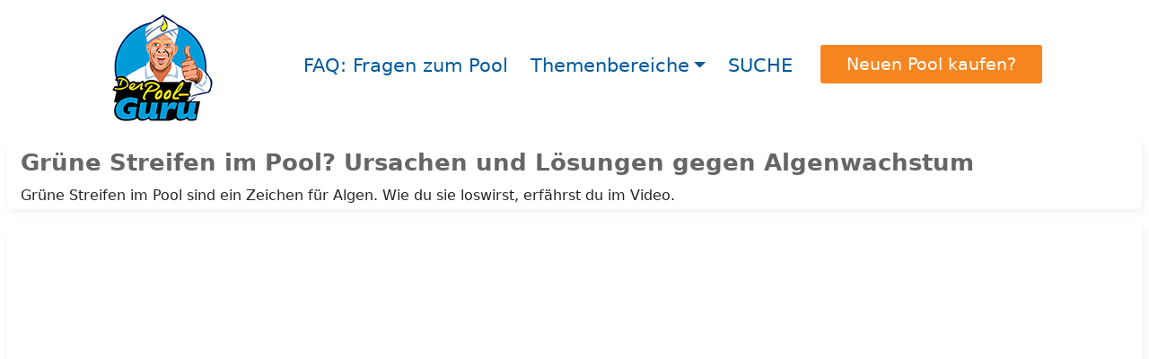

--- FILE ---
content_type: text/html
request_url: https://pool-guru.de/gruene-streifen-im-pool
body_size: 2994
content:
<!doctype html>
<html lang="de">
<head>
    <meta charset="utf-8">
    <meta name="viewport" content="width=device-width, initial-scale=1">
    <title>Grüne Streifen im Pool?</title>
     <meta name="description" content="So entfernen Sie grüne Streifen im Pool. Erfahren Sie, wie Sie Algen bekämpfen und Ihr Wasser im Schwimmbecken sauber halten."> 
    <link href="https://cdn.jsdelivr.net/npm/bootstrap@5.3.2/dist/css/bootstrap.min.css" rel="stylesheet" crossorigin="anonymous">
    <style>
        .weko-p { white-space: pre-line; }
    </style>
    <link rel="stylesheet" href="/static/pg.css">
    <link rel="apple-touch-icon" sizes="180x180" href="/static/favicon/apple-touch-icon.png">
    <link rel="icon" type="image/png" sizes="512x512" href="/static/favicon/web-app-manifest-512x512.png">
    <link rel="icon" type="image/png" sizes="192x192" href="/static/favicon/web-app-manifest-192x192.png">
    <link rel="manifest" href="/static/favicon/site.webmanifest">
    <link rel="mask-icon" href="/static/favicon/favicon.svg" color="#5bbad5">
<script defer src="https://api.pirsch.io/pa.js"
    id="pianjs"
    data-code="YsDXV9ZAGbn4tZHJ4WMYlRsO8qafd3Z8"></script>
</head>
<body>
    <div class="container-fluid"  style="max-width:1080px;">
        <div class="row justify-content-center">
            <nav class="navbar navbar-expand-lg navbar-light" style="z-index: 100;margin-top: .2em; margin-bottom:.2em;">
                <div class="col-auto"><a href="/" rel="home" aria-current="page"><img width="120" height="120" src="/static/Pool-Guru-Logo.png" class="custom-logo" alt="Der Pool-Guru"></a></div>
                <button class="navbar-toggler ms-auto me-auto mb-3" type="button" data-bs-toggle="collapse" data-bs-target="#navbarSupportedContent" aria-controls="navbarSupportedContent" aria-expanded="false" aria-label="Toggle navigation">
                    <span class="navbar-toggler-icon"></span>
                </button>
                <div class="collapse navbar-collapse"  id="navbarSupportedContent">
                    <ul class="navbar-nav ms-auto me-right">
                        <li class="nav-item text-center">
                            <a class='dx-nav-link ' href="/start">FAQ: Fragen zum Pool</a>
                        </li>
                        <li class="nav-item text-center">
                            <div class="dropdown">
                                <a class='dx-nav-link dropdown-toggle ' href="#" data-bs-toggle="dropdown">Themenbereiche</a>
                                <div class="dropdown-menu" aria-labelledby="dropdownMenuButton">
                                <div class="dropdown-col">
                                    <a class="dropdown-item" href="/themen/allgemein">Allgemein</a>
                                    <a class="dropdown-item" href="/themen/fun-facts">Fun Facts</a>
                                    <a class="dropdown-item" href="/themen/pool-bauen">Pool bauen</a>
                                    <a class="dropdown-item" href="/themen/pool-heizen">Pool heizen</a>
                                    <a class="dropdown-item" href="/themen/pool-im-winter">Pool im Winter</a>
                                    <a class="dropdown-item" href="/themen/pool-reinigung">Pool Reinigung</a>
                                    <a class="dropdown-item" href="/themen/poolabdeckung">Poolabdeckung</a>
                                    <a class="dropdown-item" href="/themen/poolfilter">Poolfilter</a>
                                    <a class="dropdown-item" href="/themen/salzwasserpool">Salzwasserpool</a>
                                    <a class="dropdown-item" href="/themen/wasserqualitaet">Wasserqualität</a>
                                </div>
                                </div>
                            </div>
                        </li>
                        <li class="nav-item text-center">
                            <a class='dx-nav-link' href="/suche">SUCHE</a>
                        </li>
                        <li class="nav-item text-center">
                            <a class='dx-nav-button' href="https://www.desjoyaux.app/contact?trader=80fecf69993ef39390cc4a78a7d83b95&domain=pool-guru.de&source=menu">Neuen Pool kaufen?</a>
                        </li>
                    </ul>
                </div>
            </nav>
        </div>
    </div>
    <div class="container"  style="max-width:1280px;">
        
        <div class='row weko-row'>
<div class='col-lg weko-col'>
      <h1 class='weko-h1'>Grüne Streifen im Pool? Ursachen und Lösungen gegen Algenwachstum</h1>
    <p class='weko-p'>Grüne Streifen im Pool sind ein Zeichen für Algen. Wie du sie loswirst, erfährst du im Video.</p>

</div>
</div>
<div class='row weko-row'>
<div class='col-lg weko-col'>
  <div style="position:relative; width:1px; min-width:100%; padding-bottom:56.25%;">
    <iframe allow="autoplay" class="spotlightr" allowtransparency="true" style="width:1px; min-width:100%; height: 100%; position:absolute" allowfullscreen="true" src="https://www.youtube.com/embed/_eS6GSH9SJM?rel=0" frameborder="0" scrolling="no" name="videoPlayer"></iframe>
</div>
</div>
</div>
<div class='row weko-row'>
<div class='col-lg weko-col'>
      <p class='weko-p'>Habt ihr das auch schon erlebt? Der Pool zeigt an Stellen wie an der Ecke, um die Treppe herum oder am Boden grüne Streifen und Schlieren die ihr euch nicht erklären könnt? Das liegt an der Durchströmung.</p>
    <h2 class='weko-h2'>Die Wasseraufbereitung</h2>
    <p class='weko-p'>Für einen sauberen Pool benötigen wir 80% mechanische Reinigung und 20% chemische Wasseraufbereitung im optimalen Verhältnis. Wie erreiche ich die 80 Prozent? Zuerst muss ich den Filtersack reinigen damit er immer gut durchläufig ist. Je nach Verschmutzung -aber in der Regel einmal die Woche.</p>

</div>
</div>
<div class='row weko-row'>
<div class='col-lg weko-col'>
      <div class='weko-img-container'>
        <img class='img-fluid weko-img'
             src='/Pool-Durchstroemung.jpg'
             width='1920'
             height='1080'
             alt='Pool Durchstroemung'
             title=''
             loading='lazy'
             srcset='/Pool-Durchstroemung.jpg 1920w, /Pool-Durchstroemung-large.webp 1280w, /Pool-Durchstroemung-medium.webp 720w, /Pool-Durchstroemung-small.webp 360w'
             sizes='(min-width: 993px) 540px, 100vw'>
    </div>

</div>
<div class='col-lg weko-col'>
      <div class='weko-img-container'>
        <img class='img-fluid weko-img'
             src='/Durchstroemung-im-Pool.jpg'
             width='1920'
             height='1080'
             alt='Durchstroemung im Pool'
             title=''
             loading='lazy'
             srcset='/Durchstroemung-im-Pool.jpg 1920w, /Durchstroemung-im-Pool-large.webp 1280w, /Durchstroemung-im-Pool-medium.webp 720w, /Durchstroemung-im-Pool-small.webp 360w'
             sizes='(min-width: 993px) 540px, 100vw'>
    </div>

</div>
</div>
<div class='row weko-row'>
<div class='col-lg weko-col'>
      <h2 class='weko-h2'>Ideale Durchströmung für sauberen Pool</h2>
    <p class='weko-p'>Im Anschluss sollte man die Ausströmdüse richtig einstellen, damit sie nach links oben, in die Mitte oder nach unten zeigt. Je nachdem ob ich Oberflächenwasser oder Schichtenwasser wegbekommen möchte. Dementsprechend sollte die Pumpe gewählt werden, damit sie stark genug ist um bis ans Ende meines Beckens zu durchströmen. Dann erhalte ich das Resultat das keine Striemen am Boden erscheinen und keine Probleme mit grünen Ablagerungen am Pool auftauchen.</p>

</div>
</div>
<div class='row weko-row'>
<div class='col-lg weko-col'>
      <div class='weko-img-container'>
        <img class='img-fluid weko-img'
             src='/Filtersack-Desjoyaux-Poolfilter.jpg'
             width='1920'
             height='1080'
             alt='Filtersack Desjoyaux Poolfilter'
             title=''
             loading='lazy'
             srcset='/Filtersack-Desjoyaux-Poolfilter.jpg 1920w, /Filtersack-Desjoyaux-Poolfilter-large.webp 1280w, /Filtersack-Desjoyaux-Poolfilter-medium.webp 720w, /Filtersack-Desjoyaux-Poolfilter-small.webp 360w'
             sizes='(min-width: 993px) 540px, 100vw'>
    </div>

</div>
<div class='col-lg weko-col'>
      <div class='weko-img-container'>
        <img class='img-fluid weko-img'
             src='/Filtersack-leeren-fuer-Durchstroemung.jpg'
             width='1920'
             height='1080'
             alt='Filtersack leeren fuer Durchstroemung'
             title=''
             loading='lazy'
             srcset='/Filtersack-leeren-fuer-Durchstroemung.jpg 1920w, /Filtersack-leeren-fuer-Durchstroemung-large.webp 1280w, /Filtersack-leeren-fuer-Durchstroemung-medium.webp 720w, /Filtersack-leeren-fuer-Durchstroemung-small.webp 360w'
             sizes='(min-width: 993px) 540px, 100vw'>
    </div>

</div>
</div>
<div class='row weko-row'>
<div class='col-lg weko-col'>
      <p class='weko-p'>Bitte solche Fragen, immer gerne an meine E-Mail Adresse frag-den@pool-guru.de senden, ich antworte gerne.</p>

</div>
</div>

        <br>
        <div class="dx-footer">
            <div class="row" style="margin-top:1em;">
                <div class="col-md-5 text-center">
                    <h3 class="promote">Der Pool-Guru - Experte für Pools.</h3>
                    <div>Fragen an <a class="dx-footer-link" href="mailto:frag-den@pool-guru.de">frag-den@pool-guru.de</a></div>
                    <p>Ich freue mich auf Eure Anfrage!</p>
                </div>
                <div class="col-md-7 text-center">
                    <h3 class="promote">Ratgeber rund um den Swimmingpool</h3><br>
                    <p><a class='dx-nav-button' href="https://www.desjoyaux.app/contact?trader=80fecf69993ef39390cc4a78a7d83b95&domain=pool-guru.de&source=footer">Jetzt eigenen Traumpool planen?</a></p>
                    zur Webseite: <a class="dx-footer-link" href="https://www.desjoyaux.de?ref=pool-guru.de" target="_blank">Desjoyaux Pools Deutschland</a><br><br>
                </div>
            </div>
            <div class="row">
                <div class="col-12 col-md-auto text-center">
                    <small>&copy; Der Pool-Guru. All rights reserved.</small>
                </div>
                <div class="col-12 col-md-auto ms-auto text-center">
                    <a class="dx-footer-link" href="/impressum"><small>Impressum</small></a> &nbsp;
                    <a class="dx-footer-link" href="/datenschutz"><small>Datenschutz</small></a>
                </div>
            </div>
        </div>
    </div>
    <script src="https://cdn.jsdelivr.net/npm/bootstrap@5.3.2/dist/js/bootstrap.bundle.min.js" crossorigin="anonymous"></script>
</body>
</html>

--- FILE ---
content_type: text/css; charset=utf-8
request_url: https://pool-guru.de/static/pg.css
body_size: 1666
content:
@font-face {
  font-family: 'gill-sans';
  src: url('gill-sans.ttf') format('truetype');
}

@font-face {
  font-family: 'AndreaIIScriptUpright';
  src: url('AndreaIIScriptUpright.otf') format('opentype');

}
body {
	text-color: #666;
	font-size:1em;
}
.dx-font-andrea {
    font-family: "gill-sans";
}
.weko-col {
	padding-top:.5em;
	margin:0.5em;
	box-shadow: 2px 4px 9px #f0f0f0;
	-webkit-appearance: none;
	border:0;
	border-radius: 5px;
}
.button-box-basic {
    padding: 0.3em;
    margin-top: -16px;
    margin-bottom: 1em;
    color: #333;
    font-size:1em;
	border-radius: 0px 0px 6px 6px;
}
.dx-btn-basic {
	text-decoration:none;
    font-size: 1.1em;
	font-weight:500;
	padding: .5em;
	padding-left: 0.1em;
	padding-right: 0.1em;
	border-radius: .2em;
    color:#333;
}
.dx-hr {
    border-bottom: 1px solid rgb(238, 238, 238);
}
.dx-br-8 {
    border-radius: 0px;
}
.dx-nav-link {
    font-size: 1.3em;
    text-decoration: none;
	font-weight:500;
    color:rgb(1,90,156);
    margin: .3em .3em;
    padding: .3em .3em;
	white-space: nowrap;
}
.dx-nav-button {
    font-size: 1.2em;
    text-decoration: none;
	background-color: rgba(247,134,32);
    color:white;
    margin: 1em;
    padding: 0.5em 1.5em;
	border-radius:3px;
	white-space: nowrap;
}
.dx-nav-link:hover {
	color:rgb(255,210,0);
}
.dx-nav-link.active {
    color:rgb(255,210,0); 
}
.dx-dropdown-menu{
    border-top: 2px solid rgb(45, 171, 255);
    padding: 0;
}
.dx-dropdown-item{
    padding: 1em 2em;
}
.dx-btn-blue {
    background-color:rgba(255,210,0);
    font-size: 1.3em;
    color:#fff;
}
.dx-row{
	margin-left:10em;
	margin-right:10em;
	padding-top:3em;
}
.dx-img-index-left{
	float:left;
	width:50%;
	padding:1em;
	padding-left:2em;
	padding-right:2em;
}
.dx-text-index-right {
	float:right;
	width:50%;
}
.dx-img-index-right{
	float:right;
	width:50%;
	padding:1em;
	padding-left:2em;
	padding-right:2em;
}
.dx-text-index-left {
	float:left;
	text-align:right;
	width:50%;
}
.dx-spot {
    font-size: 2.8em;
	background-color: rgba(1, 90, 156, 1);
    color:#fff;
	font-weight:800;
	padding: .2em;
}

.dx-spot-yellow {
	font-size: 3.4em;
	font-weight:800;
	background-color: rgba(1, 90, 156, 1);
    color: rgba(255, 224, 0, 1);
	letter-spacing: 5px;
	margin: 1em;
	margin-left: 4em;
	padding: .2em .5em;
	transform:rotate(354deg);
	font-family: "AndreaIIScriptUpright";
}

.dx-spot-yellow-new {
	font-size: 2.4em;
	font-weight:800;
	background-color: rgba(1, 90, 156, 1);
    color: rgba(255, 224, 0, 1);
	letter-spacing: 3px;
	margin: 1em;
	margin-left: 1.2em;
	padding: .2em .5em;
	transform:rotate(354deg);
	font-family: "AndreaIIScriptUpright";
}

.dx-spot-yellow-h1 {
	font-weight:500;
	background-color: rgba(1, 90, 156, 1);
	width: fit-content;
    color: rgba(255, 224, 0, 1);
	letter-spacing: 4px;
	margin-top:.5em;
	padding: .4em .5em .2em .6em;
	transform:rotate(356deg);
	white-space:nowrap;
	font-family: "AndreaIIScriptUpright";
}

.dx-spot-yellow-h2 {
	font-weight:500;
	background-color: rgba(1, 90, 156, 1);
	width: fit-content;
    color: rgba(255, 224, 0, 1);
	letter-spacing: 4px;
	padding: .5em .5em .3em .6em;
	font-family: "AndreaIIScriptUpright";
}

.dx-spot-button {
    font-size: 1.2em;
    text-decoration: none;
	background-color: rgba(247,134,32);
    color:white;
    margin: 1em;
	margin-top:0px;
    padding: 0.5em 1.5em;
	border-radius:3px;
	white-space: nowrap;
}
.dx-h123 {
    font-family: "gill-sans";
    color:rgb(45, 171, 255);
    margin-top: 0.5em;
}
h1 {
    font-size: 1.6em;
	font-weight:700;
	color: #666;
	padding: 0.1em;
}
h1.dx-spot-blue-white {
    background-color: rgba(1, 90, 156, 1);
	padding:.2em;
	margin-left:1em;
	width: fit-content;
}
h2 {
    font-size: 1.5em;
	color: rgba(90,90,90);
	padding-bottom:.2em;
}
h3 {
    font-size: 1.2em;
	color: rgba(90,90,90);
	padding-bottom:.2em;
}
.dx-footer {
    background-color: rgb(1, 90, 156);
    color: #fff;
    padding: .8em;
	margin-bottom:-3em;
}
h3.dx-footer {
    color: #fff;
}
.dx-footer-link {
    color: #fff;

}
.dx-footer-link:hover {
    color: rgba(255, 224, 0, 1);
}
.btn-success{
    background-color: rgba(255,210,0) !important;
	border: solid rgba(255,210,0) !important;
	color: rgba(30,30,30) !important;
}

.btn-outline-primary {
    background-color: rgba(60,60,60) !important;
	border: solid rgba(60,60,60) !important;
	color: rgba(220,220,220) !important;
}

.info-btn  {
    font-size: 1em;
    text-decoration: none;
	background-color: white;
	border-style: solid;
	border-color: rgb(1,90,156);
    color:rgb(1,90,156);
    padding: 0.3em 0.8em;
	border-radius:3px;
	white-space: nowrap;
	width: fit-content;
}

.cfa {
    font-size: 1.5em;
	font-weight: 400;
	color: rgba(120,120,120);
}

.promote {
    font-size: 1.2em;
	color: white;
}

.promote-dark {
    font-size: 1.7em;
	font-weight: bold;
	white-space:nowrap;
    color:rgb(1,90,156);
}

.promote-yellow {
    font-size: 1.2em;
	color: rgba(255,210,0);
}

.promote-yellow:hover {
    color:rgb(120, 120, 120);
}

.link-yellow {
    font-size: 1em;
	color: rgba(255,210,0);
}

.link-yellow:hover {
    color:rgb(120, 120, 120);
}

.custom-logo{
    margin-left: 1.3em;
	margin-top: 0.3em;
}
.indextext {
	max-width: 740px;
	margin-left: auto;
    margin-right: auto;
	font-size: 1em;
	padding:0.2em;
}

.weko-p {
	margin: .2em;
}
.inspiration-text {
	font-size: 1.2em;
	text-align:center;
	margin-bottom:1em;
	background-color:#ebebeb;
	padding:0.2em;
}

@media only screen and (max-width: 1024px) {
.custom-logo{
    margin-left:1em;
	margin-top: 0em;
}

.navbar-collapse{
    background: #fff;
	border-radius:0.2em;
}
.nav-item{
    margin-bottom:.5em;
}

h1 {
    font-size: 1.4em;
	color: #666;
	padding: 0.1em;
}
h2 {
    font-size: 1.2em;
	color: rgba(90,90,90)
}
h3 {
    font-size: 1.3em;
	color: rgba(90,90,90)
}
.img {
    min-height: 360px;
	margin:0px;
}
.dx-row{
	max-width: 100%;
	margin-left:1em;
	margin-right:1em;
}

.dx-img-index-left {
	padding:0.5em;
	padding-left:1em;
	padding-right:1em;
}
.dx-text-index-right {
	float:right;
}
.dx-img-index-right {
	padding:0.5em;
	padding-left:1em;
	padding-right:1em;
}
.dx-text-index-left {
	float:left;
}
.dx-spot-yellow-h1 {
	margin-top:1em;
	max-width:100%;
}
.dx-spot-blue-white {
	margin-left:.4em;
	font-size: 2.2em;
}
.dx-spot-yellow-new {
	margin-top:1em;
	font-size: 1.6em;
	margin-left:1.32em;
	transform: translateY(-36%)!important;
	max-width:100%;
	display:none;
}
.promote-dark {
    font-size: 1em;
	letter-spacing: 2px;
	max-width:100%;
}
}


@media only screen and (max-width: 768px) {
.dx-img-index-left {
	float:none;
	width: 100%;
	max-height:80%;
	margin-bottom:1em;
}
.dx-text-index-right {
	float:none;
	width: 100%;
}
.dx-img-index-right {
	float:none;
	width: 100%;
	max-height:80%;
	margin-bottom:1em;
}
.dx-text-index-left {
	float:none;
	width: 100%;
}
.dx-row{
	width: 100%;
	margin-top:2em;
	margin-left:0.2em;
	padding-top:3em;
}
.dx-row-reverse{
    display: flex;
    flex-direction: column-reverse;
}
.dx-spot-yellow-h1 {
	margin-top:1.1em;
	margin-left:0.1em;
	letter-spacing: 2px;
	max-width:100%;
}
h1.dx-spot-blue-white {
	margin-left: 0.45em;
	transform: translateY(-70%);
	font-size: 1.6em;
}
.dx-spot-yellow-new {
	margin-top:.4em;
	font-size: 1.2em;
	transform: translateY(-60%)!important;
	margin-left:.6em;
}
.promote-dark {
    font-size: 1em;
	letter-spacing: 2px;
	max-width:100%;
}

.dx-footer {
    padding: .2em;
	margin-bottom:-3em;
	max-widht:100%;
	text-align:center!important;
}
}

@media only screen and (max-width: 480px) {

h1.dx-spot-blue-white {
	margin-left: 0.45em;
	transform: translateY(-70%);
	font-size: 1.5em;
}
.dx-spot-yellow-new {
	margin-top:.4em;
	font-size: 1.1em;
	transform: translateY(-35%)!important;
	margin-left:.6em;
}

}